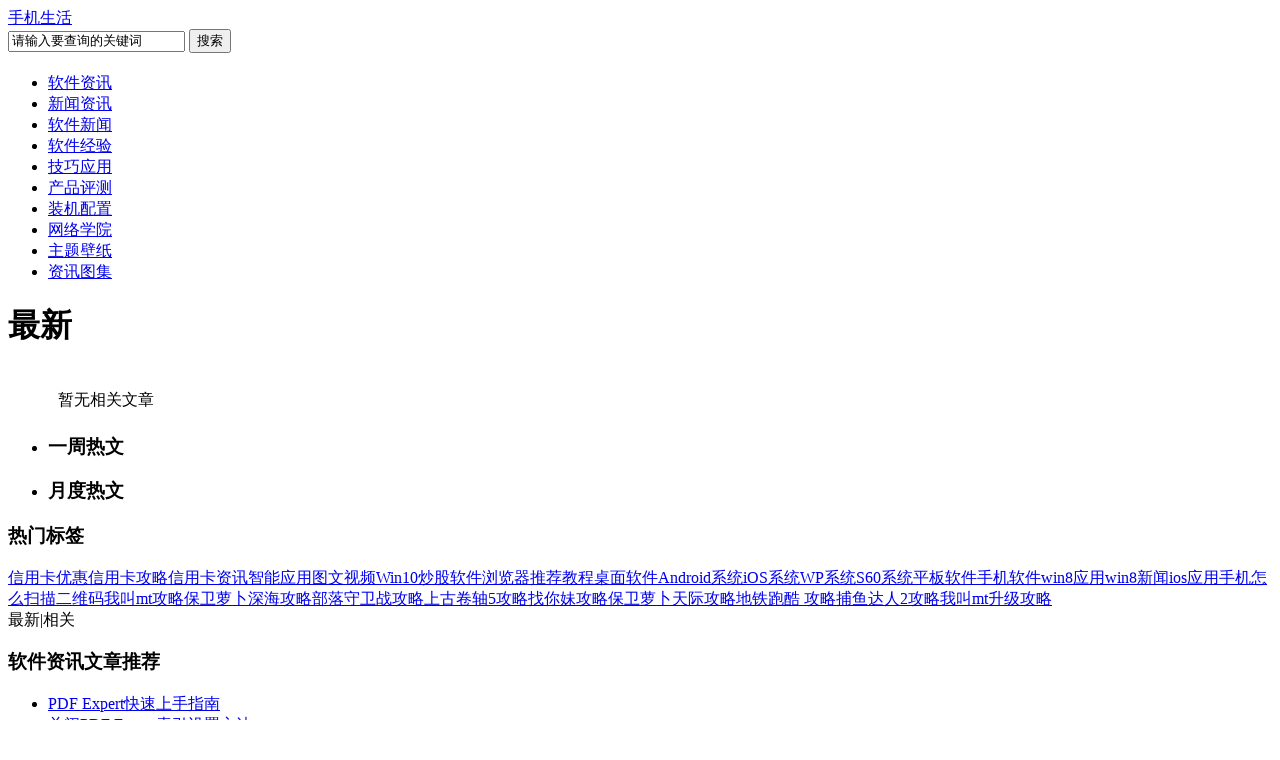

--- FILE ---
content_type: text/html; charset=GBK
request_url: https://soft.zol.com.cn/detail_10036/
body_size: 7766
content:
<!doctype html>
<html>
<head>
<meta charset="gbk"/>
<title>【最新】最新即时相关资讯_软件资讯-中关村在线</title>
<meta name="keywords" content="【最新】最新热门相关资讯_软件资讯-中关村在线"/>
<meta name="description" content="中关村在线软件资讯频道为您提供即时、全面的最新相关资讯，更多最新相关资讯信息尽在中关村在线"/>
<meta name="renderer" content="webkit"><meta http-equiv="X-UA-Compatible"content="IE=Edge,chrome=1"><meta name="applicable-device" content="pc">
            <meta name="mobile-agent" content="format=html5; url=https://m.zol.com.cn/catgory/10036/">
            <meta name="mobile-agent" content="format=wml;url=https://m.zol.com.cn/catgory/10036/">
            <meta name="mobile-agent" content="format=xhtml;url=https://m.zol.com.cn/catgory/10036/">
            <link rel="alternate" media="only screen and(max-width:640px)" href="https://m.zol.com.cn/catgory/10036/">
            <script type="text/javascript">
            if(/AppleWebKit.*Mobile/i.test(navigator.userAgent) || (/MIDP|SymbianOS|NOKIA|SAMSUNG|LG|NEC|TCL|Alcatel|BIRD|DBTEL|Dopod|PHILIPS|HAIER|LENOVO|MOT-|Nokia|SonyEricsson|SIE-|Amoi|ZTE/.test(navigator.userAgent))){
            	if(window.location.href.indexOf("?via=")<0){
            		try{
            			if(/Android|Windows Phone|webOS|iPhone|iPod|BlackBerry/i.test(navigator.userAgent)){
            				window.location.href="https://m.zol.com.cn/catgory/10036/";
            			}else if(/iPad/i.test(navigator.userAgent)){
            			}else{
            				window.location.href="https://m.zol.com.cn/catgory/10036/"
            			}
            		}catch(e){}
            	}
            }
            </script><meta http-equiv="Cache-Control" content="no-siteapp"/>
<meta http-equiv="Cache-Control" content="no-transform"/>
<meta name="applicable-device" content="pc"/>
<meta name="referrer" content="unsafe-url">
<link href="//icon.zol-img.com.cn/cms/css/reset.css"
    type="text/css" rel="stylesheet" />
<link href="//icon.zol-img.com.cn/public/css/web_head_980.css"
    type="text/css" rel="stylesheet" />
<link rel="stylesheet"
    href="//icon.zol-img.com.cn/public/css/global-sitennav.css?2014" />
<link
    href="//icon.zol-img.com.cn/cms/css/channel-public-nav_980.css"
    type="text/css" rel="stylesheet" />
<link href="//s.zol-img.com.cn/d/mediaFramework/Media/Media_ShowList.css?v=1501" rel="stylesheet" type="text/css" />
<style>
.nav-box {margin-top: 20px;}
.logo {
    width:310px;
    background: url(https://icon.zol-img.com.cn/article/2011/logo2015/231.png) no-repeat;
}

.tags a.proname{
	color: #1f4f88;
    font-size: 12px;
	max-width: 180px;
    display: block;
    height: 20px;
    line-height: 20px;
    float: left;
    overflow: hidden;
    white-space: nowrap;
    text-overflow: ellipsis;}	
</style>
<script language="JavaScript" src="https://icon.zol-img.com.cn/swfobject.js" type="text/javascript"></script>
<script>
  var __publicNavWidth=1000;
  document.domain='zol.com.cn';
</script>
<script type="text/javascript" src="https://icon.zol-img.com.cn/getcook.js?2015"></script>
<base  target="_blank"/>
<script language="javascript" src="https://p.zol-img.com.cn/soft/sub_index.js"></script>


</head>
<body>
<div class="wrapper clearfix"><!-- _bms_{"place":"pcmore_tonglan_510036"} --></div><div id="global-sitenav-list-code"><ul class="sitemap-items"><li><a href="//www.zol.com.cn/webcenter/map.html"  class="sitemap-sub-title" >网站功能</a><a href="//detail.zol.com.cn/" >查报价</a><a href="//detail.zol.com.cn/product_new/" >新品</a><a href="//top.zol.com.cn/" >排行榜</a><a href="//dealer.zol.com.cn/" >经销商</a><a href="//topic.zol.com.cn/" >专题</a><a href="//labs.zol.com.cn/" >评测</a><a href="//price.zol.com.cn/" >行情</a><a href="//news.zol.com.cn/" >新闻</a><a href="//zj.zol.com.cn/" >模拟攒机</a><a href="//tupian.zol.com.cn/" >图赏</a><a href="//bbs.zol.com.cn/" >论坛</a><a href="//ask.zol.com.cn/" >问答</a><a href="//try.zol.com.cn/" >试用</a><a href="//zhibo.zol.com.cn/" >直播</a><a href="//v.zol.com.cn/"  rel="nofollow" >视频</a><a href="//tupian.zol.com.cn/tushuo/" >图说</a><a href="//xiazai.zol.com.cn/" >软件下载</a></li><li><a href="//www.zol.com.cn/"  class="sitemap-sub-title" >产品频道</a><a href="//www.zol.com.cn/webcenter/map.html"  class="more" >更多<i>&gt;&gt;</i></a><a href="//mobile.zol.com.cn/" >手机</a><a href="//nb.zol.com.cn/" >笔记本</a><a href="//pad.zol.com.cn/" >平板电脑</a><a href="//pc.zol.com.cn/" >台式机</a><a href="//dcdv.zol.com.cn/"  rel="nofollow" >数码相机</a><a href="//pj.zol.com.cn/" >数码配件</a><a href="//diy.zol.com.cn/" >硬件DIY</a><a href="//mouse.zol.com.cn/" >外设</a><a href="//biz.zol.com.cn/" >企业</a><a href="//oa.zol.com.cn/" >办公</a><a href="//jd.zol.com.cn/" >家电</a><a href="//auto.zol.com.cn/" >汽车</a></li><li><a href="//www.zol.com.cn/"  class="sitemap-sub-title" >推荐热词</a><a href="//ces.zol.com.cn/" >CES</a><a href="//mwc.zol.com.cn/" >MWC</a><a href="//awe.zol.com.cn/" >AWE</a><a href="//apple.zol.com.cn/" >苹果发布会</a><a href="//ces.zol.com.cn/asia/" >CES亚洲</a><a href="//computex.zol.com.cn/" >台北电脑展</a><a href="//chinajoy.zol.com.cn/" >Chinajoy</a><a href="//ifa.zol.com.cn/" >IFA</a></li></ul></div><style>#global-sitenav-list-code{ display: none;}</style><script type="text/javascript" src="https://icon.zol-img.com.cn/public/js/global-sitenav.js"></script>
<style>
    .tags{display:inline-block;height: 18px;line-height: 18px;margin-top:12px;}
    .tags a{color:#333;font-size:12px;margin-right:10px;}
    .tags a font{color:#c00;margin-left:5px;}
    .tags a img{vertical-align: middle;margin-right: 6px;}
    .tags a:hover{color:#c00;text-decoration: underline;}
    .rank-list p {max-height: 36px;overflow: hidden;zoom: 1;word-break: break-all;word-wrap: break-word;}
    .rank-list a.r-buy{float:right;height: 15px;line-height: 15px;border-radius: 5px;font-size: 13px;color:#f80034;display:inline-block;padding:0 4px;margin:7px 10px;}
    .rank-list a.r-buy span{background: url(images/r-ico.png) no-repeat;width: 4px;height: 8px;display: inline-block;margin-left: 4px;}    
    .rank-list a.r-buy img{vertical-align: -3px;;display: inline-block;border:none;margin-right:5px;}
    .tags a img.ds-618{margin-left: 6px;margin-right:0;position:relative;top:-1px;}


</style>
<div class="wrapper clearfix"><!-- _bms_{"place":"more_tonglan_510036"} --></div><div class="global-header clearfix"><div class="logo-box"><a href="/" class="logo" style="background:url(https://icon.zol-img.com.cn/article/2011/logo2015/231.png) no-repeat;">手机生活</a></div><div class="search-box">
                    <form action="//search.zol.com.cn/s/all.php" method="get" id="searchform">
                      <input id="J_keywords" type="text" class="skey" name="kword" value="请输入要查询的关键词" data-source="" autocomplete="off">
                      <input type="submit" value="搜索" class="sbtn">
                    </form>
                  </div></div><div class="nav-box"><div class="nav-inner clearfix">
				   <ul id="J_MainNav" class="nav clearfix"><li><a href="//soft.zol.com.cn/" target="_self" >软件资讯</a></li><li><a href="//soft.zol.com.cn/more/2_1261.shtml" target="_self" >新闻资讯</a></li><li><a href="//soft.zol.com.cn/more/2_1257.shtml" target="_self" >软件新闻</a></li><li><a href="//soft.zol.com.cn/jingyan/" target="_self" >软件经验</a></li><li><a href="//soft.zol.com.cn/more/2_1155.shtml" target="_self" >技巧应用</a></li><li><a href="//soft.zol.com.cn/more/3_2354.shtml" target="_self" >产品评测</a></li><li><a href="//xiazai.zol.com.cn/zj/" target="_self" >装机配置</a></li><li><a href="//soft.zol.com.cn/school/" target="_self" >网络学院</a></li><li><a href="//soft.zol.com.cn/topic/695760.html" target="_self" >主题壁纸</a></li><li><a href="//soft.zol.com.cn/slide_1.html" target="_self" >资讯图集</a></li></ul>
				</div></div><div class="wrapper clearfix">
	<div class="content">
		<div class="content-mod">
			<div class="content-head clearfix">
				<h1>最新</h1>
											</div> 
			<ul class="content-list imglazyload">
				<p style="height:30px;line-height:30px;padding:15px 0 0 10px;">暂无相关文章</p>							</ul>
		</div>
	</div>
	<div class="sidebar">
		<div class="side-rank">
			<ul class="side-tab clearfix switc switch-rank">
				<li class="current it-1" rel="news-focus-top"><h3>一周热文</h3></li>
				<li rel="news-com-top" class="it-2"><h3>月度热文</h3></li>
			</ul>
			<div class="change-mod">
				<ul class="pic-rank imglazyload" id="news-focus-top" style="display:block">
						
				</ul>
			</div>
			<div class="change-mod">
				<ul class="pic-rank" id="news-com-top" style="display:none">
									</ul>
			</div>
		</div>
		<div class="adSpace clearfix"><!-- _bms_{"place":"more_sorts_up_510036"} --></div>		<div class="side-tags">
			<div class="module-head clearfix">
				<h3>热门标签</h3>
							</div>
			<div class="hot-tags clearfix"><a href="/detail_13703/">信用卡优惠</a><a href="/detail_13702/">信用卡攻略</a><a href="/detail_13701/">信用卡资讯</a><a href="/detail_13182/">智能应用</a><a href="/detail_13015/">图文</a><a href="/detail_13014/">视频</a><a href="/detail_12662/">Win10</a><a href="/detail_12643/">炒股软件</a><a href="/detail_12642/">浏览器</a><a href="/detail_11979/">推荐教程</a><a href="/detail_11942/">桌面软件</a><a href="/detail_11885/">Android系统</a><a href="/detail_11884/">iOS系统</a><a href="/detail_11883/">WP系统</a><a href="/detail_11882/">S60系统</a><a href="/detail_11837/">平板软件</a><a href="/detail_11689/">手机软件</a><a href="/detail_11633/">win8应用</a><a href="/detail_11632/">win8新闻</a><a href="/detail_11159/">ios应用</a><a href="//www.zol.com.cn/detail/35539/">手机怎么扫描二维码</a><a href="//www.zol.com.cn/bbs/26182/">我叫mt攻略</a><a href="//www.zol.com.cn/detail/26181/">保卫萝卜深海攻略</a><a href="//www.zol.com.cn/detail/26180/">部落守卫战攻略</a><a href="//www.zol.com.cn/detail/26177/">上古卷轴5攻略</a><a href="//www.zol.com.cn/bbs/26176/">找你妹攻略</a><a href="//www.zol.com.cn/detail/26174/">保卫萝卜天际攻略</a><a href="//www.zol.com.cn/detail/26172/">地铁跑酷 攻略</a><a href="//www.zol.com.cn/bbs/26171/">捕鱼达人2攻略</a><a href="//www.zol.com.cn/detail/26164/">我叫mt升级攻略</a></div>
		</div>
		<div class="adSpace clearfix"><!-- _bms_{"place":"more_sorts_up2_510036"} --></div>
        <div class="adSpace clearfix"><div><!-- _bms_{"place":"new_more_rank_up_dsp"} --></div></div>
                    <!-- 热门排行新品上市  START-->
		 			<div class="rank-box imglazyload" style="display:none;">
						<div class="module-head clearfix"><span rel="pro_rank_list_172"  class="cur" >办公软件</span></div><div class="tab-index" id="pro_rank_list_172"  style="display: block;"><div class="tab-btn">
            	                <ul class="tab-list-hd clearfix">
                	            	<li rel="pro_rank_hot_172" class="cur">热门排行</li>
                	            	<li rel="pro_rank_new_172">新品上市</li>
            	            	</ul>
    	            	    </div><ul class="rank-list" style="display: block;" id="pro_rank_new_172"><li class="n1 current">
                    				<div class="header">
                    					<em>1</em><span class="price">￥1850</span><a href="//detail.zol.com.cn/file_dispose/index1399504.shtml" title="Microsoft Office 2021 小型企业版">Microsoft Office 2021 小型企业版</a>
                    				</div>
                    				<div class="foot clearfix">
                    					<a href="//detail.zol.com.cn/file_dispose/index1399504.shtml" class="pic"><img src="https://2e.zol-img.com.cn/product/270_120x90/840/cecDHmaqTwwBw.jpg" width="60" height="45"></a>
                    					<div class="btns"><a href="//detail.zol.com.cn/1400/1399504/param.shtml">参数</a><a href="//detail.zol.com.cn/1400/1399504/article.shtml">评测</a></div>
                    				</div>
                				</li><li class="n1">
                    				<div class="header">
                    					<em>2</em><span class="price">价格面议</span><a href="//detail.zol.com.cn/file_dispose/index1351099.shtml" title="金山WPS Office 2019（PC版）">金山WPS Office 2019（PC版）</a>
                    				</div>
                    				<div class="foot clearfix">
                    					<a href="//detail.zol.com.cn/file_dispose/index1351099.shtml" class="pic"><img src="https://2c.zol-img.com.cn/product/209_120x90/962/ce7aHcag3of7w.jpg" width="60" height="45"></a>
                    					<div class="btns"><a href="//detail.zol.com.cn/1352/1351099/param.shtml">参数</a><a href="//detail.zol.com.cn/1352/1351099/article.shtml">评测</a></div>
                    				</div>
                				</li><li class="n1">
                    				<div class="header">
                    					<em>3</em><span class="price">￥1260</span><a href="//detail.zol.com.cn/file_dispose/index281244.shtml" title="IBM Lotus Notes电子邮件客户端">IBM Lotus Notes电子邮件客户端</a>
                    				</div>
                    				<div class="foot clearfix">
                    					<a href="//detail.zol.com.cn/file_dispose/index281244.shtml" class="pic"><img src="https://icon.zol-img.com.cn/detail/no_pic/no_120x90.gif" width="60" height="45"></a>
                    					<div class="btns"><a href="//detail.zol.com.cn/282/281244/param.shtml">参数</a><a href="//detail.zol.com.cn/282/281244/article.shtml">评测</a></div>
                    				</div>
                				</li><li >
                    				<div class="header">
                    					<em>4</em><span class="price">￥4350</span><a href="//detail.zol.com.cn/file_dispose/index2130615.shtml" title="Microsoft Office LTSC 2024 标准版 ">Microsoft Office LTSC 2024 标准版 </a>
                    				</div>
                    				<div class="foot clearfix">
                    					<a href="//detail.zol.com.cn/file_dispose/index2130615.shtml" class="pic"><img src="https://2d.zol-img.com.cn/product/272_120x90/541/ceZ02zKuaCA7s.jpg" width="60" height="45"></a>
                    					<div class="btns"><a href="//detail.zol.com.cn/2131/2130615/param.shtml">参数</a><a href="//detail.zol.com.cn/2131/2130615/article.shtml">评测</a></div>
                    				</div>
                				</li><li >
                    				<div class="header">
                    					<em>5</em><span class="price">￥309</span><a href="//detail.zol.com.cn/file_dispose/index388663.shtml" title=" Apple Microsoft Office 365 个人版 (订阅 1 年，一人使用)"> Apple Microsoft Office 365 个人版 (订阅 1 年，一人使用)</a>
                    				</div>
                    				<div class="foot clearfix">
                    					<a href="//detail.zol.com.cn/file_dispose/index388663.shtml" class="pic"><img src="https://2a.zol-img.com.cn/product/140_120x90/552/ceG6PvUwTcC2.jpg" width="60" height="45"></a>
                    					<div class="btns"><a href="//detail.zol.com.cn/389/388663/param.shtml">参数</a><a href="//detail.zol.com.cn/389/388663/article.shtml">评测</a></div>
                    				</div>
                				</li><li >
                    				<div class="header">
                    					<em>6</em><span class="price">￥5900</span><a href="//detail.zol.com.cn/file_dispose/index2130616.shtml" title="Microsoft Office LTSC 2024 专业增强版">Microsoft Office LTSC 2024 专业增强版</a>
                    				</div>
                    				<div class="foot clearfix">
                    					<a href="//detail.zol.com.cn/file_dispose/index2130616.shtml" class="pic"><img src="https://2e.zol-img.com.cn/product/272_120x90/542/cemSifB0Fpj7E.png" width="60" height="45"></a>
                    					<div class="btns"><a href="//detail.zol.com.cn/2131/2130616/param.shtml">参数</a><a href="//detail.zol.com.cn/2131/2130616/article.shtml">评测</a></div>
                    				</div>
                				</li><li >
                    				<div class="header">
                    					<em>7</em><span class="price">￥2800</span><a href="//detail.zol.com.cn/file_dispose/index271663.shtml" title="Microsoft Office 标准版 2010">Microsoft Office 标准版 2010</a>
                    				</div>
                    				<div class="foot clearfix">
                    					<a href="//detail.zol.com.cn/file_dispose/index271663.shtml" class="pic"><img src="https://2c.zol-img.com.cn/product/59_120x90/18/ce4Jziaj4pP3w.jpg" width="60" height="45"></a>
                    					<div class="btns"><a href="//detail.zol.com.cn/272/271663/param.shtml">参数</a><a href="//detail.zol.com.cn/272/271663/article.shtml">评测</a></div>
                    				</div>
                				</li><li >
                    				<div class="header">
                    					<em>8</em><span class="price">￥650</span><a href="//detail.zol.com.cn/file_dispose/index2130612.shtml" title="Microsoft Office 家庭版 2024">Microsoft Office 家庭版 2024</a>
                    				</div>
                    				<div class="foot clearfix">
                    					<a href="//detail.zol.com.cn/file_dispose/index2130612.shtml" class="pic"><img src="https://2d.zol-img.com.cn/product/272_120x90/523/ceULqlP57EOCY.png" width="60" height="45"></a>
                    					<div class="btns"><a href="//detail.zol.com.cn/2131/2130612/param.shtml">参数</a><a href="//detail.zol.com.cn/2131/2130612/article.shtml">评测</a></div>
                    				</div>
                				</li><li >
                    				<div class="header">
                    					<em>9</em><span class="price">￥1800</span><a href="//detail.zol.com.cn/file_dispose/index1315759.shtml" title="Microsoft  office小型企业版2019">Microsoft  office小型企业版2019</a>
                    				</div>
                    				<div class="foot clearfix">
                    					<a href="//detail.zol.com.cn/file_dispose/index1315759.shtml" class="pic"><img src="https://2e.zol-img.com.cn/product/204_120x90/16/cePoLsu8mr5Vw.jpg" width="60" height="45"></a>
                    					<div class="btns"><a href="//detail.zol.com.cn/1316/1315759/param.shtml">参数</a><a href="//detail.zol.com.cn/1316/1315759/article.shtml">评测</a></div>
                    				</div>
                				</li><li >
                    				<div class="header">
                    					<em>10</em><span class="price">￥4200</span><a href="//detail.zol.com.cn/file_dispose/index271666.shtml" title="Microsoft Office 专业增强版 2010">Microsoft Office 专业增强版 2010</a>
                    				</div>
                    				<div class="foot clearfix">
                    					<a href="//detail.zol.com.cn/file_dispose/index271666.shtml" class="pic"><img src="https://2f.zol-img.com.cn/product/59_120x90/63/ceG76Gg20DwGI.jpg" width="60" height="45"></a>
                    					<div class="btns"><a href="//detail.zol.com.cn/272/271666/param.shtml">参数</a><a href="//detail.zol.com.cn/272/271666/article.shtml">评测</a></div>
                    				</div>
                				</li></ul><ul class="rank-list" style="display: none;" id="pro_rank_new_172"><li class="n1 current">
                    				<div class="header">
                    					<em>1</em><span class="price">￥5900</span><a href="//detail.zol.com.cn/file_dispose/index2130616.shtml" title="Microsoft Office LTSC 2024 专业增强版">Microsoft Office LTSC 2024 专业增强版</a>
                    				</div>
                    				<div class="foot clearfix">
                    					<a href="//detail.zol.com.cn/file_dispose/index2130616.shtml" class="pic"><img src="https://2e.zol-img.com.cn/product/272_120x90/542/cemSifB0Fpj7E.png" width="60" height="45"></a>
                    					<div class="btns"><a href="//detail.zol.com.cn/2131/2130616/param.shtml">参数</a><a href="//detail.zol.com.cn/2131/2130616/article.shtml">评测</a></div>
                    				</div>
                				</li><li class="n1">
                    				<div class="header">
                    					<em>2</em><span class="price">￥4350</span><a href="//detail.zol.com.cn/file_dispose/index2130615.shtml" title="Microsoft Office LTSC 2024 标准版 ">Microsoft Office LTSC 2024 标准版 </a>
                    				</div>
                    				<div class="foot clearfix">
                    					<a href="//detail.zol.com.cn/file_dispose/index2130615.shtml" class="pic"><img src="https://2d.zol-img.com.cn/product/272_120x90/541/ceZ02zKuaCA7s.jpg" width="60" height="45"></a>
                    					<div class="btns"><a href="//detail.zol.com.cn/2131/2130615/param.shtml">参数</a><a href="//detail.zol.com.cn/2131/2130615/article.shtml">评测</a></div>
                    				</div>
                				</li><li class="n1">
                    				<div class="header">
                    					<em>3</em><span class="price">￥600</span><a href="//detail.zol.com.cn/file_dispose/index2130613.shtml" title="Microsoft 365 商业应用版">Microsoft 365 商业应用版</a>
                    				</div>
                    				<div class="foot clearfix">
                    					<a href="//detail.zol.com.cn/file_dispose/index2130613.shtml" class="pic"><img src="https://2a.zol-img.com.cn/product/272_120x90/538/ceuCWUiFLnPbQ.jpg" width="60" height="45"></a>
                    					<div class="btns"><a href="//detail.zol.com.cn/2131/2130613/param.shtml">参数</a><a href="//detail.zol.com.cn/2131/2130613/article.shtml">评测</a></div>
                    				</div>
                				</li><li >
                    				<div class="header">
                    					<em>4</em><span class="price">￥650</span><a href="//detail.zol.com.cn/file_dispose/index2130612.shtml" title="Microsoft Office 家庭版 2024">Microsoft Office 家庭版 2024</a>
                    				</div>
                    				<div class="foot clearfix">
                    					<a href="//detail.zol.com.cn/file_dispose/index2130612.shtml" class="pic"><img src="https://2d.zol-img.com.cn/product/272_120x90/523/ceULqlP57EOCY.png" width="60" height="45"></a>
                    					<div class="btns"><a href="//detail.zol.com.cn/2131/2130612/param.shtml">参数</a><a href="//detail.zol.com.cn/2131/2130612/article.shtml">评测</a></div>
                    				</div>
                				</li><li >
                    				<div class="header">
                    					<em>5</em><span class="price">￥1650</span><a href="//detail.zol.com.cn/file_dispose/index2130610.shtml" title="Microsoft Office 小型企业版 2024">Microsoft Office 小型企业版 2024</a>
                    				</div>
                    				<div class="foot clearfix">
                    					<a href="//detail.zol.com.cn/file_dispose/index2130610.shtml" class="pic"><img src="https://2e.zol-img.com.cn/product/272_120x90/524/ce4dkTvYkrNsc.png" width="60" height="45"></a>
                    					<div class="btns"><a href="//detail.zol.com.cn/2131/2130610/param.shtml">参数</a><a href="//detail.zol.com.cn/2131/2130610/article.shtml">评测</a></div>
                    				</div>
                				</li><li >
                    				<div class="header">
                    					<em>6</em><span class="price">价格面议</span><a href="//detail.zol.com.cn/file_dispose/index2105574.shtml" title="数科智能文字识别系统 V3.0">数科智能文字识别系统 V3.0</a>
                    				</div>
                    				<div class="foot clearfix">
                    					<a href="//detail.zol.com.cn/file_dispose/index2105574.shtml" class="pic"><img src="https://2a.zol-img.com.cn/product/269_120x90/500/cek9I2ly9OfLs.jpg" width="60" height="45"></a>
                    					<div class="btns"><a href="//detail.zol.com.cn/2106/2105574/param.shtml">参数</a><a href="//detail.zol.com.cn/2106/2105574/article.shtml">评测</a></div>
                    				</div>
                				</li><li >
                    				<div class="header">
                    					<em>7</em><span class="price">价格面议</span><a href="//detail.zol.com.cn/file_dispose/index2105573.shtml" title="数科文档网页轻阅读系统 V3.0">数科文档网页轻阅读系统 V3.0</a>
                    				</div>
                    				<div class="foot clearfix">
                    					<a href="//detail.zol.com.cn/file_dispose/index2105573.shtml" class="pic"><img src="https://2f.zol-img.com.cn/product/269_120x90/499/ce3idEeuEghQ2.jpg" width="60" height="45"></a>
                    					<div class="btns"><a href="//detail.zol.com.cn/2106/2105573/param.shtml">参数</a><a href="//detail.zol.com.cn/2106/2105573/article.shtml">评测</a></div>
                    				</div>
                				</li><li >
                    				<div class="header">
                    					<em>8</em><span class="price">价格面议</span><a href="//detail.zol.com.cn/file_dispose/index2105572.shtml" title="数科文件转换迁移系统 V3.0">数科文件转换迁移系统 V3.0</a>
                    				</div>
                    				<div class="foot clearfix">
                    					<a href="//detail.zol.com.cn/file_dispose/index2105572.shtml" class="pic"><img src="https://2e.zol-img.com.cn/product/269_120x90/498/cetaC7yG3GtQ.jpg" width="60" height="45"></a>
                    					<div class="btns"><a href="//detail.zol.com.cn/2106/2105572/param.shtml">参数</a><a href="//detail.zol.com.cn/2106/2105572/article.shtml">评测</a></div>
                    				</div>
                				</li><li >
                    				<div class="header">
                    					<em>9</em><span class="price">价格面议</span><a href="//detail.zol.com.cn/file_dispose/index2105571.shtml" title="数科OFD阅读器 5.0个人版">数科OFD阅读器 5.0个人版</a>
                    				</div>
                    				<div class="foot clearfix">
                    					<a href="//detail.zol.com.cn/file_dispose/index2105571.shtml" class="pic"><img src="https://2d.zol-img.com.cn/product/269_120x90/497/ceTiZhN5qox86.png" width="60" height="45"></a>
                    					<div class="btns"><a href="//detail.zol.com.cn/2106/2105571/param.shtml">参数</a><a href="//detail.zol.com.cn/2106/2105571/article.shtml">评测</a></div>
                    				</div>
                				</li><li >
                    				<div class="header">
                    					<em>10</em><span class="price">￥360</span><a href="//detail.zol.com.cn/file_dispose/index1962728.shtml" title="福昕高级PDF阅读编辑转word器软件 专业版1年">福昕高级PDF阅读编辑转word器软件 专业版1年</a>
                    				</div>
                    				<div class="foot clearfix">
                    					<a href="//detail.zol.com.cn/file_dispose/index1962728.shtml" class="pic"><img src="https://2f.zol-img.com.cn/product/257_120x90/877/ceDVxgS1BdVYY.png" width="60" height="45"></a>
                    					<div class="btns"><a href="//detail.zol.com.cn/1963/1962728/param.shtml">参数</a><a href="//detail.zol.com.cn/1963/1962728/article.shtml">评测</a></div>
                    				</div>
                				</li></ul></div>					</div>
					<!-- 热门排行新品上市  END-->
					<div class="module-article">
						<div class="module-head clearfix">
							<div class="module-head-tab">
																<span class="cur" rel="relate-list">最新</span>|<span rel="new-list">相关</span>
															</div>
							<h3>软件资讯文章推荐</h3>
						</div>
						<div class="tab_2">
						    						<ul class="forum-txt-list" id="relate-list" style="display: block;"><li><i></i><a href="//soft.zol.com.cn/1124/11242070.html" target="_blank" title="PDF Expert快速上手指南">PDF Expert快速上手指南</a></li><li><i></i><a href="//soft.zol.com.cn/1124/11242069.html" target="_blank" title="关闭PDF Expert索引设置方法">关闭PDF Expert索引设置方法</a></li><li><i></i><a href="//soft.zol.com.cn/1124/11242068.html" target="_blank" title="PDF Expert取消密码锁方法">PDF Expert取消密码锁方法</a></li><li><i></i><a href="//soft.zol.com.cn/1124/11242067.html" target="_blank" title="PHP开启GD库方法">PHP开启GD库方法</a></li><li><i></i><a href="//soft.zol.com.cn/1124/11242066.html" target="_blank" title="GD平台游戏玩法指南">GD平台游戏玩法指南</a></li><li><i></i><a href="//soft.zol.com.cn/1124/11242065.html" target="_blank" title="gd是什么意思？一文读懂">gd是什么意思？一文读懂</a></li><li><i></i><a href="//soft.zol.com.cn/1124/11242064.html" target="_blank" title="gd文件打开方法详解">gd文件打开方法详解</a></li><li><i></i><a href="//soft.zol.com.cn/1124/11242063.html" target="_blank" title="PDF Expert如何取消密码锁">PDF Expert如何取消密码锁</a></li><li><i></i><a href="//soft.zol.com.cn/1124/11242062.html" target="_blank" title="Beauty Expert海淘使用全攻略">Beauty Expert海淘使用全攻略</a></li><li><i></i><a href="//soft.zol.com.cn/1124/11242061.html" target="_blank" title="PDF Expert索引开启设置">PDF Expert索引开启设置</a></li></ul>
    						<ul class="forum-txt-list" id="new-list" style="display: none;"><li><i></i><a href="//news.zol.com.cn/720/7202001.html" target="_blank" title="吸油烟机哪种好 海尔云舒免清洗油烟机解析">吸油烟机哪种好 海尔云舒免清洗油烟机解析</a></li><li><i></i><a href="//headphone.zol.com.cn/714/7145869.html" target="_blank" title="真无线耳机1MORE时尚豆评测 吴青峰同款潮酷装备">真无线耳机1MORE时尚豆评测 吴青峰同款潮酷装备</a></li><li><i></i><a href="//price.zol.com.cn/714/7140256.html" target="_blank" title="!99元抢ILIFE智意W400洗地机器人">!99元抢ILIFE智意W400洗地机器人</a></li><li><i></i><a href="//jd.zol.com.cn/705/7052402.html" target="_blank" title="集成灶十大品牌有哪些">集成灶十大品牌有哪些</a></li><li><i></i><a href="//soft.zol.com.cn/1024/10245707.html" target="_blank" title="U盘/内存卡读写速度测试方法">U盘/内存卡读写速度测试方法</a></li><li><i></i><a href="//soft.zol.com.cn/1028/10284903.html" target="_blank" title="Process Lasso安装图文指南">Process Lasso安装图文指南</a></li><li><i></i><a href="//soft.zol.com.cn/1028/10284827.html" target="_blank" title="苹果电脑进入/var/temp方法">苹果电脑进入/var/temp方法</a></li><li><i></i><a href="//soft.zol.com.cn/1024/10245425.html" target="_blank" title="Kindle刷入多看系统教程">Kindle刷入多看系统教程</a></li><li><i></i><a href="//soft.zol.com.cn/1103/11032734.html" target="_blank" title="PDMReader打开PDM文件指南">PDMReader打开PDM文件指南</a></li><li><i></i><a href="//soft.zol.com.cn/1042/10429859.html" target="_blank" title="Win7是否为SP1版本查看方法">Win7是否为SP1版本查看方法</a></li></ul>
											</div>
					</div>
	</div>
</div>

<div class="entry_btn" style="display:none;">
	<div class="entry_bar show"></div>
	<a class="gotop" title="返回顶部"></a>
	<div class="catalog_content">
		<div class="side_catalog_up" style="background-image: none;"></div>
		<div class="side_title_panel">
			
                <h4 >
                    <a href="//soft.zol.com.cn/more/2_1155.shtml" target="_self">技巧应用</a>
                </h4>
                <ul style="display: none;">
                    
                    <li >
                        <a href="//soft.zol.com.cn/more/3_2184.shtml" target="_self">聊天软件</a>
                    </li>
                    <li >
                        <a href="//soft.zol.com.cn/more/3_2185.shtml" target="_self">网页浏览</a>
                    </li>
                    <li >
                        <a href="//soft.zol.com.cn/more/3_2186.shtml" target="_self">安全软件</a>
                    </li>
                    <li >
                        <a href="//soft.zol.com.cn/more/3_2187.shtml" target="_self">媒体播放</a>
                    </li>
                    <li >
                        <a href="//soft.zol.com.cn/more/3_2188.shtml" target="_self">操作系统</a>
                    </li>
                    <li >
                        <a href="//soft.zol.com.cn/more/3_2189.shtml" target="_self">网络电视</a>
                    </li>
                    <li >
                        <a href="//soft.zol.com.cn/more/3_2190.shtml" target="_self">下载工具</a>
                    </li>
                    <li >
                        <a href="//soft.zol.com.cn/more/3_2192.shtml" target="_self">技术先锋</a>
                    </li>
                    <li >
                        <a href="//soft.zol.com.cn/more/3_2197.shtml" target="_self">系统优化</a>
                    </li>
                    <li >
                        <a href="//soft.zol.com.cn/more/3_2199.shtml" target="_self">常用软件</a>
                    </li>
                </ul>
                <h4 >
                    <a href="//soft.zol.com.cn/more/2_1160.shtml" target="_self">软件学院</a>
                </h4>
                <ul style="display: none;">
                    
                    <li >
                        <a href="//soft.zol.com.cn/more/3_2214.shtml" target="_self">平面设计</a>
                    </li>
                    <li >
                        <a href="//soft.zol.com.cn/more/3_2215.shtml" target="_self">动画设计</a>
                    </li>
                    <li >
                        <a href="//soft.zol.com.cn/more/3_2216.shtml" target="_self">网页制作</a>
                    </li>
                    <li >
                        <a href="//soft.zol.com.cn/more/3_2217.shtml" target="_self">办公教程</a>
                    </li>
                    <li >
                        <a href="//soft.zol.com.cn/more/3_2218.shtml" target="_self">热搜教程</a>
                    </li>
                    <li >
                        <a href="//soft.zol.com.cn/more/3_3742.shtml" target="_self">HTML5</a>
                    </li>
                </ul>
                <h4 >
                    <a href="//soft.zol.com.cn/more/2_1257.shtml" target="_self">软件快报</a>
                </h4>
                <ul style="display: none;">
                    
                    <li >
                        <a href="//soft.zol.com.cn/more/3_3349.shtml" target="_self">新品速递</a>
                    </li>
                    <li >
                        <a href="//soft.zol.com.cn/more/3_3350.shtml" target="_self">每日佳软</a>
                    </li>
                    <li >
                        <a href="//soft.zol.com.cn/more/3_3351.shtml" target="_self">每日限免</a>
                    </li>
                    <li >
                        <a href="//soft.zol.com.cn/more/3_3360.shtml" target="_self">软件推荐</a>
                    </li>
                    <li >
                        <a href="//soft.zol.com.cn/more/3_3361.shtml" target="_self">每日安卓</a>
                    </li>
                </ul>
                <h4 >
                    <a href="//soft.zol.com.cn/more/2_1260.shtml" target="_self">软件评测</a>
                </h4>
                <ul style="display: none;">
                    
                    <li >
                        <a href="//soft.zol.com.cn/more/3_2354.shtml" target="_self">单评</a>
                    </li>
                    <li >
                        <a href="//soft.zol.com.cn/more/3_2355.shtml" target="_self">横评</a>
                    </li>
                </ul>
                <h4 >
                    <a href="//soft.zol.com.cn/more/2_1261.shtml" target="_self">新闻资讯</a>
                </h4>
                <ul style="display: none;">
                    
                    <li >
                        <a href="//soft.zol.com.cn/more/3_2177.shtml" target="_self">互联网</a>
                    </li>
                    <li >
                        <a href="//soft.zol.com.cn/more/3_2178.shtml" target="_self">IT业界</a>
                    </li>
                    <li >
                        <a href="//soft.zol.com.cn/more/3_2179.shtml" target="_self">评论</a>
                    </li>
                    <li >
                        <a href="//soft.zol.com.cn/more/3_2180.shtml" target="_self">安全</a>
                    </li>
                    <li >
                        <a href="//soft.zol.com.cn/more/3_2181.shtml" target="_self">厂商动态</a>
                    </li>
                </ul>
                <h4 >
                    <a href="//soft.zol.com.cn/more/2_1641.shtml" target="_self">手机游戏</a>
                </h4>
                <ul style="display: none;">
                    
                    <li >
                        <a href="//soft.zol.com.cn/more/3_3417.shtml" target="_self">新闻资讯</a>
                    </li>
                    <li >
                        <a href="//soft.zol.com.cn/more/3_3418.shtml" target="_self">试玩攻略</a>
                    </li>
                    <li >
                        <a href="//soft.zol.com.cn/more/3_3419.shtml" target="_self">游戏评测</a>
                    </li>
                </ul>		</div>
		<div class="side_catalog_down"></div>
	</div>
</div>

<div class="z-article-side-box">
    <ul class="toolbar-other toolbar-items" id="toolBarDown" style="">
        <li class="toolbar-home">
            <a href="/">
                <span class="icon home-icon">频道首页</span>
                <span class="text">频道<br>首页</span>
                <i class="marsk"></i> 
            </a>
        </li>
        <li class="toolbar-top" style="display: block;">
            <span class="icon caption goback-icon">返回顶部</span>
            <span class="text">返回<br>顶部</span>
            <i class="marsk"></i>
        </li>
    </ul>
</div>

<div class="wrapper clearfix">
    <!-- _bms_{"place":"ad_union_bottom16"} -->
</div>
<div class="wrapper">
    <script type="text/javascript">
        var type =5;
        var typeName = '';
        switch (type) {
            case 2:
                typeName ='listSub';
                break;
            case 3:
            case 9:
                typeName ='listGrand';
                break;
            case 5:
                typeName ='listTag';
                break;
            case 11:
                typeName ='listNew';
                break;
            default:
                typeName = 'list';
                break;
        }
        var  _zpv_cfg = {
            terminal: 'pc',
            site: 'ZOL',
            buz: 'media',
            channel:  'soft',
            pagetype: 'list',
            custom:{type:typeName, classId:'231', id:'10036'}
        };
    </script>
	<script language="JavaScript" type="text/javascript" src="https://icon.zol-img.com.cn/public/js/web_footc.js"></script>
	<script language="JavaScript" type="text/javascript" src="https://icon.zol-img.com.cn/public/js/web_foot.js"></script>
</div>
<script type="text/javascript" src="//s.zol-img.com.cn/d/mediaFramework/Media/Media_ShowList.js?v=1501"></script>
<script type="text/javascript" src="https://icon.zol-img.com.cn/public/js/global-sitenav-footer.js?1" ></script>
<script type="text/javascript" src="https://icon.zol-img.com.cn/cms/js/channel-public-nav.js"></script>
<div><!-- _bms_{"place":"analytics_reserved"} --></div>
<script src="https://icon.zol-img.com.cn/public/js/search.js?2014"></script>
<div style="width:1px;height:0px;overflow:hidden;">
	<iframe src="//stat.zol.com.cn/adrs/check_loading.php" marginheight="0" marginwidth="1" frameborder="0" scrolling="no" width="1" height="0">
	</iframe>
</div>
<script>
$('#J_keywords').zsuggest({offsetX:-1, offsetY:10, width: 268, sourse: 'article', isSuggest: true});
var hostTemp = window.location.href; 
//双十一--数据 2017.11.05
$('a.r-buy').click(function(){
	var dataType = $(this).attr('data-type');
	if( dataType ){
		dataType = '_'+dataType;
	}else{
		dataType = '';
	}
	zol_niux_tongji('pc_message_list_Ranking'+dataType,hostTemp);
});
//双十一--数据 2017.11.05
$('.double-eleven  a').click(function(){
	var dataType = $(this).attr('data-type');
	if( dataType ){
		dataType = '_'+dataType;
	}else{
		dataType = '';
	}
	zol_niux_tongji('pc_message_list'+dataType,hostTemp);
});

// 导入产品库统计
$('.goProductPricePage').click(function(){
    zol_niux_tongji('pcbf_airticle_list_qwssdy',hostTemp);
});

//统计 
function zol_niux_tongji(event,url) {
	var ip_ck = '';
	if(typeof(readck) != "undefined"){
		ip_ck = readck("ip_ck");
	}else if(typeof(get_cookie) != "undefined"){
		ip_ck = get_cookie("ip_ck");
	} 
	var pv_stat_src = "//pvtest.zol.com.cn/images/pvevents.gif?t=" + new Date().getTime() + "&event=" + event + "&ip_ck=" + ip_ck + "&url=" + url;
	var imgObj = new Image();
	imgObj.src = pv_stat_src;
}						
</script>
<script type="text/javascript" src="https://p.zol-img.com.cn/da/article.js" id="zol_bms" data-channel="soft,link"></script>

</body>
</html>

--- FILE ---
content_type: application/javascript; charset=gb2312
request_url: https://p.zol-img.com.cn/soft/sub_index.js
body_size: -142
content:
      
